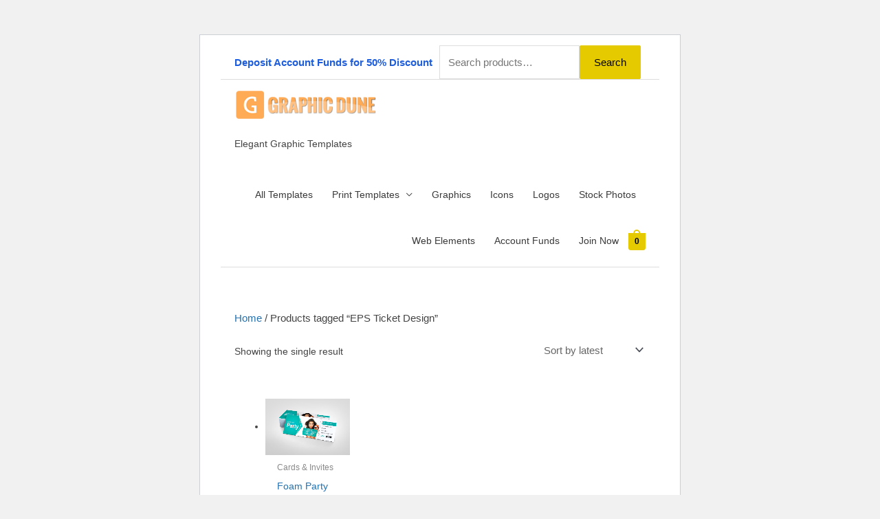

--- FILE ---
content_type: text/javascript
request_url: https://graphicdune.com/wp-content/cache/wpfc-minified/ci670q1/27zct.js
body_size: 253
content:
// source --> https://graphicdune.com/wp-content/plugins/woocommerce-pinterest/assets/frontend/pinit/pinit.min.js?ver=2.2.0 
jQuery(function(s){if("undefined"!=typeof wooPinterestConfig){s(".woocommerce-product-gallery").each(function(){var t=s(this).data("flexslider")||{};if(void 0!==t.vars&&void 0!==t.vars.after){var a=t.vars.after;t.vars.after=function(t){"function"==typeof a&&a(t);var e=t.slides[t.currentSlide],o=s(".product-gallery-pin-btn").find('[class*="_button_pin"]'),r=s(e).find("a").attr("href"),n=s("title").text(),i="https://www.pinterest.com/pin/create/button/?media="+r+"&url="+wooPinterestConfig.productUrl+"&description="+n;o.attr("href",i),o.attr("data-pin-href",i)}}});var o=s(".woocommerce-product-gallery");o.on("mouseover",function(){var t=s('.product-gallery-pin-btn [class*="_button_pin"]'),e=o.offset();t.show(),t.css({left:e.left+10,top:e.top+10})}),o.on("mouseout",function(t){s(t.relatedTarget).is('[class*="_button_pin"]')||s('.product-gallery-pin-btn [class*="_button_pin"]').hide()})}});